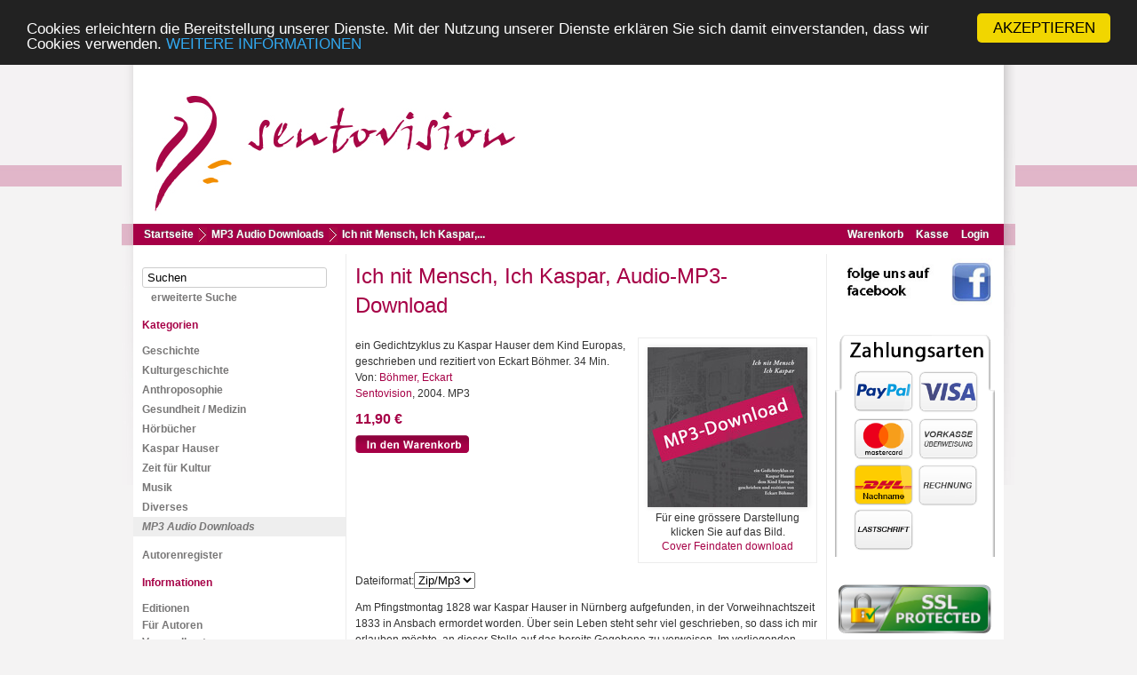

--- FILE ---
content_type: text/html; charset=UTF-8
request_url: https://sentovision.com/mensch-kaspar-audio-download-p-61125.html
body_size: 5865
content:
<!DOCTYPE html><html lang="de"><head><meta name="google-site-verification" content="82LFkD4jYq0M2gKZbg14BOqAAVeV-m3dDvHZ3hECci0" /><meta charset="UTF-8" /><meta name="viewport" content="width=device-width, initial-scale=1, user-scalable=no"><title>Ich nit Mensch, Ich Kaspar, Audio-MP3-Download von Böhmer, Eckart - Sentovision Hörbücher und Vorträge</title><meta name="description" content="B&ouml;hmer, Eckart: Ich nit Mensch, Ich Kaspar, Audio-MP3-Download"><link rel="stylesheet" href="https://maxcdn.bootstrapcdn.com/font-awesome/4.5.0/css/font-awesome.min.css"><meta property="og:image" content="http://www.sentovision.com/images/ich_nit_mensch_ich_kaspar_audio-mp3-download.jpg"/><link rel="stylesheet" type="text/css" href="templates/sentovision/stylesheet.css"><link rel="shortcut icon" href="/templates/sentovision/images/favicon.ico"> <style type="text/css">
body {
background-image:url(templates/sentovision/images/header_background.jpg);
}
#shadow_left {
background-image:url(templates/sentovision/images/shadow_left.jpg);
}
#shadow_right {
background-image:url(templates/sentovision/images/shadow_right.jpg);
background-repeat:no-repeat !important;}
#header {
background-image:url(templates/sentovision/images/header-neu2017.jpg);
}
#navi_top {
background-color:#a60046;
}

#footer {
background-color:#a60046;
background-image:url(templates/sentovision/images/footer_shadow.jpg);
}
#breadcrumb a.arrow {
background:url(templates/sentovision/images/breadcrumb_arrow.jpg) no-repeat right center;
}
#quicknav a:hover {
background-color:#83113b;
}
#footer a:hover li {
background-color:#83113b;
}
</style> <link rel="alternate" type="application/rss+xml" title="BOX_INFORMATION_RSS" href="http://www.syntropia.de/rss.php"><!-- Begin Cookie Consent plugin by Silktide – http://silktide.com/cookieconsent --> <script type="text/javascript">
        window.cookieconsent_options = {"message":"Cookies erleichtern die Bereitstellung unserer Dienste. Mit der Nutzung unserer Dienste erklären Sie sich damit einverstanden, dass wir Cookies verwenden.","dismiss":"AKZEPTIEREN","learnMore":"WEITERE INFORMATIONEN","link":"/privatsphre-datenschutz-pm-58.html","theme":"dark-top"};
    </script> <script type="text/javascript" src="//cdnjs.cloudflare.com/ajax/libs/cookieconsent2/1.0.9/cookieconsent.min.js"></script> <!-- End Cookie Consent plugin --></head><body><!-- mobile Navigation Anfang --><nav id="nav" role="navigation"><a class="bolder" href="#nav" title="Show navigation">&#9776;</a><a class="bolder" href="#" title="Hide navigation">X</a><ul><li><a href="/categories_top.php">Alle Kategorien</a></li><li><a href="/autoren.php">Autorenregister</a></li><li><a href="/versandkosten-pm-53.html">Versandkosten</a></li><li><a href="/unsere-agbs-pm-54.html">AGB</a></li><li><a href="/impressum-pm-55.html">Impressum</a></li><li><a href="/kontakt-pm-56.html">Kontakt</a></li><li><a href="/infos-fuer-buchhandlungen-pm-57.html">Infos für Buchhandlungen</a></li><li><a href="/privatsphaere-datenschutz-pm-58.html">Privatsphäre und Datenschutz</a></li><li><a href="/links-pm-59.html">Links</a></li><li><a href="/katalogbestellung-pm-105.html">Katalogbestellung</a></li></ul></nav><!-- mobile Navigation Ende --><div id="overDiv" style="position:absolute; visibility:hidden; z-index:1000;"></div><div id="fixcenter"><div id="shadow_left"></div><div id="inner_column"><div id="header"><!--
--></div><div id="navi_top"><div class="hide_desktop"><div class="home"><a href="/">Startseite</a></div></div><div id="breadcrumb"><a href="https://sentovision.com" class="arrow">Startseite</a><a href="https://sentovision.com/audio-downloads-c-1107.html" class="arrow">MP3 Audio Downloads</a><a href="https://sentovision.com/mensch-kaspar-audio-download-p-61125.html">Ich nit Mensch, Ich Kaspar,...</a></div><div id="quicknav"><a href="https://sentovision.com/account.php"><i class="fa fa-user fa-lg hide_desktop show_mobile"></i><span class="hide_mobile">Login</span></a><a href="https://sentovision.com/checkout_shipping.php"><span class="hide_mobile">Kasse</span></a><a href="https://sentovision.com/shopping_cart.php"><i class="fa fa-shopping-cart fa-lg hide_desktop show_mobile"></i><span class="hide_mobile">Warenkorb</span></a></div><div class="clear"></div></div><div class="hide_desktop"><div id="mobile_search"><div id="searchBox" class="sidebar_box"><form action = "https://sentovision.com/advanced_search_result.php"><input type="hidden" name="search_in_description" value="1"><input type="search" name="keywords" value="Suchen" placeholder="Suchen" maxlength="60" onfocus="if (this.value=='Suchen') this.value=''" onblur="if (this.value == '') {this.value = 'Suchen';}" ><br><a href="https://sentovision.com/advanced_search.php">erweiterte Suche</a></form></div></div></div><div id="content"><div id="sidebar_left"><div id="searchBox" class="sidebar_box"><form action = "https://sentovision.com/advanced_search_result.php"><input type="hidden" name="search_in_description" value="1"><input type="search" name="keywords" value="Suchen" placeholder="Suchen" maxlength="60" onfocus="if (this.value=='Suchen') this.value=''" onblur="if (this.value == '') {this.value = 'Suchen';}" ><br><a href="https://sentovision.com/advanced_search.php">erweiterte Suche</a></form></div><div id="categoriesBox" class="sidebarBox"><h3>Kategorien</h3><a href="https://sentovision.com/geschichte-c-1098.html" class="level0">Geschichte</a><a href="https://sentovision.com/kulturgeschichte-c-1099.html" class="level0">Kulturgeschichte</a><a href="https://sentovision.com/anthroposophie-c-1100.html" class="level0">Anthroposophie</a><a href="https://sentovision.com/gesundheit-medizin-c-1101.html" class="level0">Gesundheit / Medizin</a><a href="https://sentovision.com/hoerbuecher-c-1102.html" class="level0">Hörbücher</a><a href="https://sentovision.com/kaspar-hauser-c-1103.html" class="level0">Kaspar Hauser</a><a href="https://sentovision.com/zeit-fuer-kultur-c-1104.html" class="level0">Zeit für Kultur</a><a href="https://sentovision.com/musik-c-1106.html" class="level0">Musik</a><a href="https://sentovision.com/diverses-c-1105.html" class="level0">Diverses</a><a href="https://sentovision.com/audio-downloads-c-1107.html" class="selected level0">MP3 Audio Downloads</a></div><div id="registerBox" class="sidebar_box"><a href="http://sentovision.com/autoren.php">Autorenregister</a></div><div id="informationBox" class="sidebarBox"><h3>Informationen</h3><a target="" href="https://sentovision.com/editionen-pm-200.html">Editionen</a><a target="" href="https://sentovision.com/fuer-autoren-pm-199.html">Für Autoren</a><a target="" href="https://sentovision.com/versandkosten-pm-53.html">Versandkosten</a><a target="" href="https://sentovision.com/unsere-agbs-pm-54.html">Unsere AGBs</a><a target="" href="https://sentovision.com/impressum-pm-55.html">Impressum</a><a target="" href="https://sentovision.com/kontakt-pm-56.html">Kontakt</a><a target="" href="https://sentovision.com/infos-fuer-buchhandlungen-pm-57.html">Infos für Buchhandlungen</a><a target="" href="https://sentovision.com/privatsphaere-datenschutz-pm-58.html">Privatsphäre und Datenschutz</a><a target="" href="https://sentovision.com/links-pm-59.html">Links</a><a target="" href="https://sentovision.com/katalogbestellung-pm-105.html">Katalogbestellung</a></div></div><div id="main_content" class="three_columns" style="width:520px; border-right:1px solid #ececec; padding-right:10px;"><form name="cart_quantity" action="https://sentovision.com/mensch-kaspar-audio-download-p-61125.html?action=add_product" method="post"><div class="hproduct"><h1 class="fn">Ich nit Mensch, Ich Kaspar, Audio-MP3-Download</h1><a href="https://sentovision.com/mensch-kaspar-audio-download-pi-61125.html"><div id="products_image"><img src="images_cache/ich_nit_mensch_ich_kaspar_audio-mp3-download_180_180.jpg" border="0" alt="Ich nit Mensch, Ich Kaspar, Audio-MP3-Download" title=" Ich nit Mensch, Ich Kaspar, Audio-MP3-Download " width="180" height="180"></a><div class="text_enlarge">F&uuml;r eine gr&ouml;ssere Darstellung<br>klicken Sie auf das Bild.</div><a class="feindaten_download" href="images/ich_nit_mensch_ich_kaspar_audio-mp3-download.jpg">Cover Feindaten download</a></div><p>ein Gedichtzyklus zu Kaspar Hauser dem Kind Europas, geschrieben und rezitiert von Eckart Böhmer. 34 Min.<br>
Von: <a class="brand" href="https://sentovision.com/boehmer-eckart-m-6296.html">Böhmer, Eckart</a><br><a href="https://sentovision.com/index.php?verlags_id=1243">Sentovision</a>, 2004. MP3<br/></p><div class="price">
11,90 €	</div><input type="hidden" name="products_id" value="61125"><input type="image" src="templates/sentovision/images/buttons/button_in_den_korb.gif" alt="In den Warenkorb" style="border: 0;" title=" In den Warenkorb "><div class="clear"></div><div class="options">
Dateiformat:<select name="id[1]"><option value="3">Zip/Mp3</option></select></div><!-- .options --><p><span class="description detail_description"><p>
Am Pfingstmontag 1828 war Kaspar Hauser in N&uuml;rnberg aufgefunden, in der Vorweihnachtszeit 1833 in Ansbach ermordet worden. &Uuml;ber sein Leben steht sehr viel geschrieben, so dass ich mir erlauben m&ouml;chte, an dieser Stelle auf das bereits Gegebene zu verweisen. Im vorliegenden Band soll die Lyrik allein zu Wort kommen. Sie war von Beginn an ein Weg, der das Unaussprechliche bez&uuml;glich des Kindes von Europa auszudr&uuml;cken versuchte.<br />
Der Titel ist ein Zitat Kaspar Hausers aus seiner ersten N&uuml;rnberger Zeit, als er Gattungsbegriffe noch nicht ermessen konnte. Als man ihn verstehen machen wollte, dass er ein Mensch sei, antwortete er auf diese f&uuml;r ihn typische, markante Weise. Die Worte &raquo;Ich nit Mensch, Ich Kaspar&laquo; erinnern aber auch an die Aussage des Juristen und Zeugen Anselm Ritter von Feuerbach, der meinte, Hauser sei gleichsam das einzige Gesch&ouml;pf seiner Gattung.</p><p>
Der Gedichtzyklus umfasst zu Beginn die anf&auml;ngliche Zeit des Findlings in N&uuml;rnberg, geht im zweiten Drittel &uuml;ber in seine sp&auml;te Zeit und spricht im dritten Abschnitt gewisserma&szlig;en aus dem Nachtodlichen.<br />
Da ich Kaspar Hauser als ein Urbild verstehe, das dem heutigen Menschen innewohnt, habe ich mir erlaubt, bei vielen der Gedichte das ICH zu w&auml;hlen. Dar&uuml;ber hinaus ist die gef&uuml;hlte N&auml;he H&ouml;lderlins zu Hauser Quell dieser Arbeit. Ansbach, den 29. September 2004, Eckart B&ouml;hmer</p><p>
Gedichte geschrieben auf St. Miguel de la Palma August / September 2004<br />
Fotos: Tafel am Kaspar-Hauser-Denkmal, Hofgarten, Ansbach</p><p><strong> Bezahlt werden kann mit Paypal und per Vorkasse.<br/>
Nach dem Bezahlen mit Paypal steht Ihnen der Download sofort in Ihrem Kundenkonto zur Verfügung.<br/>
Nach dem Bezahlen per Vorkasse steht Ihnen der Download nach Zahlungseingang zur Verfügung, Sie werden dann per Mail informiert.</strong></span></p></div><!-- #hproduct --><div class="clear"></div><div id="infobox_autor"><h3>Autor/in</h3><img src="images_cache/E_Boehmer_158_220.jpg" border="0" alt="Böhmer, Eckart" title=" Böhmer, Eckart " width="158" height="220" hspace="5" vspace="5" style="float:right;"><div>
Intendant der Kaspar-Hauser-Festspiele-Ansbach, Theaterregisseur, Referent und Autor, wurde 1966 in Santiago de Chile geboren. &Uuml;ber den Beruf des Vaters (Dozent am Goethe-Institut) waren die Eltern nach S&uuml;damerika gekommen. Es folgten Frankreich, Marokko, Deutschland und Brasilien. Nach dem Studium der Theaterregie, Gr&uuml;ndung eines eigenen Theaters bei Ansbach. 1998 ruft er die Kaspar-Hauser-Festspiele in Ansbach ins Leben, deren Intendant er ist. Die Kulturveranstaltung hat zum Ziel, das umfassende Ereignis in und um Kaspar Hauser zu erkennen und anzuerkennen, um ihn somit in die ihm geb&uuml;hrende Weite zu stellen. Alle K&uuml;nste und Wissenschaften, die sich dem &bdquo;Kind Europas&ldquo; annehmen, gehen in dieser einzigartigen Kulturveranstaltung Hand in Hand. Er selbst brachte bisher zehn eigene Kaspar-Hauser-Inszenierungen auf die B&uuml;hne. Heute ist er neben seiner Intendanz gefragter Vortragsreisender bis weit &uuml;ber den deutschen Sprachraum hinaus. In neun aufeinander aufbauenden Vortr&auml;gen zeigt er das Ph&auml;nomen Kaspar Hauser in seiner Weite auf.</div><div>
www.kaspar-hauser.info</div><div>
&nbsp;</div></p><div class="clear"></div></div><br><br>Es liegen noch keine Bewertungen vor.<br><a href="https://sentovision.com/product_reviews_write.php?products_id=61125">Schreiben Sie die erste!</a><br><br><h4>Kunden, die dieses Produkt gekauft haben, haben auch folgende Produkte gekauft:</h4><div class="product_listing_small_three_columns"><div class="product_listing_small_cover"><a href="https://sentovision.com/kaspar-hauser-symbol-wird-gestalt-audio-download-p-61147.html"><img src="images_cache/kaspar_hauser_-_zum_symbol_wird_die_gestalt_a_140_141.jpg" border="0" alt="Kaspar Hauser - zum Symbol wird die Gestalt, Audio-MP3-Download" title=" Kaspar Hauser - zum Symbol wird die Gestalt, Audio-MP3-Download " width="140" height="141"></a></div><div class="product_listing_small_title"><a href="https://sentovision.com/kaspar-hauser-symbol-wird-gestalt-audio-download-p-61147.html">Kaspar Hauser - zum Symbol wird die Gestalt,...</a></div></div><div class="product_listing_small_three_columns"><div class="product_listing_small_cover"><a href="https://sentovision.com/kaspar-hauser-parzival-audio-p-10776.html"><img src="images_cache/kaspar_hauser_und_parzival_2_audio-cds_9783037520000_140_140.jpg" border="0" alt="Kaspar Hauser und Parzival, 2 Audio-CDs" title=" Kaspar Hauser und Parzival, 2 Audio-CDs " width="140" height="140"></a></div><div class="product_listing_small_title"><a href="https://sentovision.com/kaspar-hauser-parzival-audio-p-10776.html">Kaspar Hauser und Parzival, 2 Audio-CDs</a></div></div><div class="product_listing_small_three_columns last_column"><div class="product_listing_small_cover"><a href="https://sentovision.com/kaspar-hauser-frage-nach-identitaet-menschen-audio-p-45359.html"><img src="images_cache/kaspar_hauser_und_die_frage_nach_der_identita_9783037520598_140_141.jpg" border="0" alt="Kaspar Hauser und die Frage nach der Identität des Menschen, 2 Audio-CDs" title=" Kaspar Hauser und die Frage nach der Identität des Menschen, 2 Audio-CDs " width="140" height="141"></a></div><div class="product_listing_small_title"><a href="https://sentovision.com/kaspar-hauser-frage-nach-identitaet-menschen-audio-p-45359.html">Kaspar Hauser und die Frage nach der Identität des...</a></div></div><div class="product_listing_small_three_columns"><div class="product_listing_small_cover"><a href="https://sentovision.com/mensch-kuenstler-botschaft-hellas-audio-p-25249.html"><img src="images_cache/der_mensch_als_kuenstler_-_die_botschaft_von__9783037520413_140_121.jpg" border="0" alt="Der Mensch als Künstler - Die Botschaft von Hellas, 4 Audio-CDs" title=" Der Mensch als Künstler - Die Botschaft von Hellas, 4 Audio-CDs " width="140" height="121"></a></div><div class="product_listing_small_title"><a href="https://sentovision.com/mensch-kuenstler-botschaft-hellas-audio-p-25249.html">Der Mensch als Künstler - Die Botschaft von Hellas, 4...</a></div></div><div class="product_listing_small_three_columns"><div class="product_listing_small_cover"><a href="https://sentovision.com/kaspar-hauser-wahrung-kuenftigen-menschen-audio-p-90778.html"><img src="images_cache/kaspar_hauser_und_die_wahrung_des_kuenftigen__9783037520994_140_136.jpg" border="0" alt="Kaspar Hauser und die Wahrung des künftigen Menschen, 2 Audio-CDs" title=" Kaspar Hauser und die Wahrung des künftigen Menschen, 2 Audio-CDs " width="140" height="136"></a></div><div class="product_listing_small_title"><a href="https://sentovision.com/kaspar-hauser-wahrung-kuenftigen-menschen-audio-p-90778.html">Kaspar Hauser und die Wahrung des künftigen Menschen, 2...</a></div></div><div class="product_listing_small_three_columns last_column"><div class="product_listing_small_cover"><a href="https://sentovision.com/kaspar-hauser-hoehlengleichnis-platons-audio-p-10775.html"><img src="images_cache/kaspar_hauser_und_das_hoehlengleichnis_platon_9783037520024_140_140.jpg" border="0" alt="Kaspar Hauser und das Höhlengleichnis Platons, 1 Audio-CD" title=" Kaspar Hauser und das Höhlengleichnis Platons, 1 Audio-CD " width="140" height="140"></a></div><div class="product_listing_small_title"><a href="https://sentovision.com/kaspar-hauser-hoehlengleichnis-platons-audio-p-10775.html">Kaspar Hauser und das Höhlengleichnis Platons, 1 Audio-CD</a></div></div><div class="product_listing_small_three_columns"><div class="product_listing_small_cover"><a href="https://sentovision.com/kaspar-hauser-kind-europas-audio-download-p-61118.html"><img src="images_cache/kaspar_hauser_-_das_kind_europas_audio-mp3-do_140_141.jpg" border="0" alt="Kaspar Hauser - das Kind Europas, Audio-MP3-Download" title=" Kaspar Hauser - das Kind Europas, Audio-MP3-Download " width="140" height="141"></a></div><div class="product_listing_small_title"><a href="https://sentovision.com/kaspar-hauser-kind-europas-audio-download-p-61118.html">Kaspar Hauser - das Kind Europas, Audio-MP3-Download</a></div></div></form><div class="clear"></div></div><div id="sidebar_right"><div id="linksBox"><!--<h4>Katalog downloaden</h4><a target="_blank" href="https://sentovision.com/images/Sentovision_Katalog2015.pdf"><img src="images_cache/sentovision_verlagsverzeichnis_2015_160_226.jpg" border="0" alt="Sentovision Verlagsverzeichnis 2015" title=" Sentovision Verlagsverzeichnis 2015 " width="160" height="226"></a><p><a target="_blank" href="https://sentovision.com/images/Sentovision_Katalog2015.pdf"><strong>Verlagsprogramm als PDF</strong></a><br>        mit den Neuerscheinungen und z.T. genaueren Inhaltsangaben zu den einzelnen CDs</p>--><a href="https://www.facebook.com/Sentovision" target="_blank" rel="noopener"><img src="/templates/syntropia/images/facebook_box_syntropia.jpg" width="180"></a><br><br><img src="/templates/sentovision/images/zahlungsarten_sentovi.png" alt="Zahlungsarten" width="180"><br><br><img src="/templates/syntropia/images/ssl-icon.png" alt="SSL protected" width="180"><br><br><a href="http://www.landbell.de/" target="_blank" rel="noopener"><img src="/templates/syntropia/images/landbell-seidebar.jpg" width="180" /></a></div><!--<div id="tell_a_friend"><div id="tell_a_friendBox" class="sidebarBox"><h3>Weiterempfehlen</h3><form name="tell_a_friend" action="https://sentovision.com/tell_a_friend.php" method="get"><input type="text" name="to_email_address" value="name@host.de" class="email" onfocus="if (this.value=='name@host.de') this.value=''" onblur="if (this.value == '') {this.value = 'name@host.de';}">&nbsp;<input type="image" src="templates/sentovision/images/buttons/button_tell_a_friend.gif" alt="Weiterempfehlen" style="border: 0;" title=" Weiterempfehlen "><input type="hidden" name="products_id" value="61125"><p>Empfehlen Sie diesen Artikel per E-Mail weiter.</p></form></div></div>--></div></div><!--content--><div id="footer"><div id="footer_navi">
Sentovision GmbH /S.A.R.L.<br><br>
Chemin des cras 5<br>
CH-2942 Alle<br>
Schweiz<br><br>
Telefon: +41 61 5112191<br>
E-mail: <a href="mailto:info@sentovision.com">info@sentovision.com</a><br><br></div><div id="footer_float">
Versand und Auslieferung:<br>
Synergia Auslieferung GmbH<br />
HRB: 94994<br />
Industriestraße 20<br/>
64380 Roßdorf<br/>
Fon: +49 6154 603950<br/>
Fax: +49 6154 60 39 510<br/>
mail: <a href="mailto:info@synergia-auslieferung.de">info@synergia-auslieferung.de</a><br>
Telefonzeiten: werktags 9:00 -17:00 Uhr<br><br>
Verkehrsnummer: 12112
</div><div id="footer_float_right">
Die genannten Preise verstehen sich inkl. MwSt. und zzgl. <a href="versandkosten-ip-5.html">Versandkosten</a>. Innerhalb Deutschlands liefern wir versandkostenfrei!
</div><div class="clear"></div></div><!--footer--></div><!--inner_column--><div id="shadow_right">&nbsp;</div></div><!--fixcenter--></body></html>

--- FILE ---
content_type: text/css
request_url: https://sentovision.com/templates/sentovision/stylesheet.css
body_size: 5477
content:
body {
background-color:#f4f3f3;
background-repeat:repeat-x;
font-family:arial,sans serif;
font-size:12px;
line-height:1.4em;
color:#323232;
margin-bottom:0;
margin-top:0;
}

#fixcenter {
margin:auto;
width:1006px;
}

#shadow_left {
float:left;
height:581px;
width:13px;
background-repeat:no-repeat;
}

#shadow_right {
float:right;
height:581px;
width:13px;
}

#sidebar_left {
float:left;
margin:25px 0 30px;
padding:0;
width:239px;
}

#inner_column {
background-color:#FFF;
float:left;
width:980px;
}

#sidebar_right {
color:#555;
float:left;
margin:15px 0 30px;
padding-left:9px;
padding-right:10px;
width:180px;
}

#sidebar_right .pam {
padding: 5px !important;
}

#searchBox {
padding:0 9px 0 10px;
}

#header {
height:186px;
}

#navi_top {
color:#FFF;
height:24px;
}

#breadcrumb {
float:left;
overflow:visible;
padding-left:7px;
width:640px;
}

#quicknav {
float:right;
width:280px;
padding-right:10px;
}

#breadcrumb a,
#quicknav a {
color:#FFF;
font-size:12px;
font-weight:700;
text-decoration:none;
text-shadow:#666 0 -1px 1px;
}

#breadcrumb a {
float:left;
height:20px;
padding:4px 15px 0 5px;
}

#quicknav a {
float:right;
height:20px;
padding:4px 7px 0 7px;
}

#breadcrumb a:hover,
#quicknav a:hover {
color:#FFF;
text-decoration:none;
text-shadow:#333 0 -1px 1px;
}

#main_content {
border-left:1px solid #ececec;
float:left;
margin:10px 0 25px;
padding-left:10px;
}

#cart {
float:right;
margin:0;
width:160px;
}

#cart h3 {
background-color:#a60046;
}

#cart_contents {
-moz-opacity:.80;
background-color:#FFF;
filter:alpha(opacity=80);
font-size:11px;
opacity:.80;
padding:10px;
}

#cart h3 {
color:#FFF;
font-size:14px;
margin:0;
padding:5px 0 5px 10px;
}

#cart div.checkout {
display:none;
}

.product_listing_small,
.product_listing_small_three_columns {
-moz-border-radius:5px;
-webkit-border-radius:5px;
-moz-box-shadow: 1px 0 4px #eee;
-webkit-box-shadow: 1px 0 4px #eee;
box-shadow: 1px 0 4px #eee;
float:left;
height:260px;
margin:5px 11px 5px 0;
overflow:hidden;
}

.product_listing_small {
margin:5px 10px 5px 0;
width:167px;
}

.product_listing_small_three_columns {
width:166px;
}

.last_column {
margin:5px 0;
}

.product_listing_small_cover {
-moz-border-radius:5px;
-webkit-border-radius:5px;
border-bottom:1px solid #FFF;
height:170px;
padding:10px 0 0;
text-align:center;
}

.product_listing_small_title {
margin:10px 7px 4px;
}

.product_listing_small_price {
color:#323232;
font-weight:700;
margin:0 0 0 10px;
}

.product_listing_small_cover img,
.image_listing img,
#products_image img {
-moz-box-shadow: 1px 0 6px #ddd;
-webkit-box-shadow: 1px 0 6px #ddd;
box-shadow: 1px 0 6px #ddd;
}

.product_listing,
.product_listing_last_column {
-moz-border-radius:5px;
-webkit-border-radius:5px;
-moz-box-shadow: 1px 0 4px #eee;
-webkit-box-shadow: 1px 0 4px #eee;
box-shadow: 1px 0 4px #eee;
float:left;
height:175px;
overflow:hidden;
padding:10px;
width:228px;
}

.product_listing {
margin:0 20px 20px 0;
}

.product_listing_last_column {
margin:0 0 20px 0;
}

.product_listing .image_listing,
.product_listing_last_column .image_listing {
float:left;
margin:0 10px 10px 0;
text-align:center;

}

.product_listing .autor,
.product_listing .title,
.product_listing .description,
.product_listing_last_column .autor,
.product_listing_last_column .title,
.product_listing_last_column .description,
.two_columns #recent_history {
margin-right:10px;
}

.product_listing .title,
.product_listing_last_column .title {
display:block;
font-size:13px;
font-weight:700;
margin-bottom:6px;
}

.product_listing .autor,
.product_listing_last_column .autor {
font-style:italic;
margin-bottom:5px;
}

.product_listing .autor a,
.product_listing_last_column .autor a {
color:#444;
}

.product_listing .price,
.product_listing_last_column .price{
float:right;
font-weight:700;
margin-left:10px;
}

.product_listing .price a,
.product_listing_last_column .price a {
color:#444;
}

.product_listing .description a,
.product_listing_last_column .description a {
color:#444;
}

.product_listing .autor a:hover,
.product_listing .description a:hover,
.product_listing .price a:hover,
.product_listing_last_column .autor a:hover,
.product_listing_last_column .description a:hover,
.product_listing_last_column .price a:hover {
text-decoration:none;
}

#recent_history {
-moz-border-radius:5px;
-webkit-border-radius:5px;
-moz-box-shadow: 1px 0 4px #eee;
-webkit-box-shadow: 1px 0 4px #eee;
box-shadow: 1px 0 4px #eee;
margin-top:5px;
padding:10px 0;
}

#recent_history h3 {
margin:0 0 10px 10px;
}

#recent_products,
#recent_categories,
#recent_searches {
float:left;
margin:0 0 0 10px;
}

.three_columns #recent_products,
.three_columns #recent_categories,
.three_columns #recent_searches {
width:160px;
}

.two_columns #recent_products,
.two_columns #recent_categories,
.two_columns #recent_searches {
width:220px;
}

#number_of_rows,
#split_page_links {
color:#555;
font-size:12px;
width:340px;
margin-bottom:20px;
}

#number_of_rows {
float:left;
margin-top:20px;
}

#split_page_links {
float:right;
margin-right:10px;
text-align:right;
}

#linksBox img {
margin-bottom:7px;
}

a {
color:#A60046;
text-decoration:none;
}

a:hover {
color:#A60046;
text-decoration:underline;
}

p {
font-size:12px;
line-height:18px;
margin:0 0 12px 0;
}

p.small {
font-size:10px;
color:#555;
}

img {
border:none;
}

img.heading {
float:right;
margin-top:15px;
}

.clear {
clear:both;
}

.clearleft {
clear:left;
}

.text_images {
float:left;
margin:0 15px 0 0;
}

.date {
color:#70706f;
font-size:12px;
font-style:italic;
margin:0 0 20px;
}

.hr {
border-top:1px solid #DDD;
height:2px;
clear:both;
margin:10px 0;
}

a.nested_category,
a.nested_category_last_column,
a.manufacturers_listing,
a.tag {
color:#555;
display:block;
float:left;
}

a.nested_category:hover,
a.manufacturers_listing:hover,
a.tag:hover,
a.nested_category_last_column:hover {
background-color:#F5F4F4;
text-decoration:none;
}

a.nested_category,
a.nested_category_last_column {
font-size:18px;
padding:10px 0 10px 10px;
width:335px;
}
a.nested_category {
margin-right:10px;
}

a.manufacturers_listing {
font-size:13px;
margin-right:10px;
padding:5px 0 5px 5px;
width:240px;
}

a.nested_category_last_column {
margin-right:0px;
}

/*--- footer ---*/

#footer {
background-repeat:repeat-x;
clear:both;
color:#FFF;
font-size:11px;
line-height:19px;
min-height:150px;
padding-bottom:30px;
font-weight:900;
}

#footer h3 {
color:#FFF;
margin:0 0 10px;
}

#footer_navi {
float:left;
padding:25px 0 0 20px;
width:215px;
}

#footer_float {
float:left;
padding:25px 0 0 20px;
width:215px;
}

#footer_float_right {
float:right;
padding:25px 20px 0 0;
width:323px;
}

#footer a {
color:#FFF;
line-height:20px;
text-decoration:none;
}

#footer ol {
list-style-position:inside;
padding:0;
}

#footer li {
padding-left:10px;
}

/*--- headings ---*/

h1,h2,h4 {
font-family:arial, helvetica, sans-serif;
font-weight:lighter;
line-height:1.4em;
}

h1 {
color:#a60046;
font-size:24px;
margin:8px 0 20px;
}

h2 {
color:#a60046;
font-size:18px;
margin:30px 0 2px;
}

h3 {
color:#a60046;
font-size:12px;
margin:30px 0 20px;
font-weight:600;
font-family:arial, sans-serif;
}

h4 {
color:#777;
font-size:15px;
margin:10px 0;
}

h5 {
color:#555;
font-family:arial,sans serif;
font-size:12px;
font-weight:700;
margin:0 0 10px;
}

/*--- sidebars ---*/

#sidebar_right .sidebarBox {
padding-bottom:10px;
border-bottom:1px solid #ececec;
}

#sidebar_left h3 {
margin:15px 0 10px 10px;
}

#sidebar_right h3 {
margin:10px 0 10px;
}

#sidebar_left a {
color:#787777;
display:block;
font-size:12px;
font-weight:600;
}

#sidebar_left a:hover {
text-decoration:underline;
}

/*--- categories box ---*/

#categoriesBox a {
padding:3px 0 3px 10px;
}

#categoriesBox a:hover,
#categoriesBox a.selected:hover {
background-color:#999;
color:#FFF;
text-decoration:none;
}

#categoriesBox a.selected {
background-color:#EEE;
font-style:italic;
}

#categoriesBox a.selected:hover {
color:#FFF;
font-style:italic;
}

#categoriesBox a.alternate {
color:#777;
}

#categoriesBox .space {
height:.8em;
}

#categoriesBox a.arrow_down,#categoriesBox a.arrow_right {
background-repeat:no-repeat;
}

#categoriesBox a.arrow_down {
background:url(images/pfeil_nach_unten.gif) no-repeat 5px center;
}

#categoriesBox a.arrow_right {
background:url(images/pfeil_nach_rechts.gif) no-repeat 5px center;
}

#categoriesBox a.arrow_down:hover {
background:url(images/pfeil_nach_unten_weiss.gif) no-repeat 5px center #999;
}

#categoriesBox a.arrow_right:hover {
background:url(images/pfeil_nach_rechts_weiss.gif) no-repeat 5px center #999;
}

#categoriesBox a.level1,
#categoriesBox a.level1:hover {
background-position:19px center;
padding-left:31px;
}

#categoriesBox a.level2,
#categoriesBox a.level2:hover {
background-position:29px center;
padding-left:46px;
}

/*--- div sidebar boxes ---*/

#registerBox {
margin-top:10px;
}

#searchBox a,
#informationBox a,
#registerBox a,
#affiliateBox a {
padding:3px 0 0 10px;
}

#tagsBox {
overflow:hidden;
}

#searchBox input,
#tell_a_friendBox .email {
-moz-border-radius:3px;
-webkit-border-radius:3px;
border:1px solid #CCC;
padding:3px 5px;
}

#searchBox input {
width:208px;
}

#tell_a_friendBox .email {
margin-bottom:10px;
width:110px;
}

#previous_image,
#next_image {
margin-bottom:10px;
}

#previous_image {
float:left;
}

#next_image {
float:right;
}

#wishlistBox ul {
padding:0;
list-style-type:none;
}

#linksBox {
text-align:center;
}

#linksBox h4 {
color:#a60046;
font-size:15px;
text-align:left;
}

#linksBox p {
text-align:left;
font-size:11px;
}

/*--- tags ---*/

a.tag {
margin-right:5px;
padding:0;
}

a.tag_size_0 {
font-size:10px;
padding:1px 5px;
}

a.tag_size_1 {
font-size:11px;
}

a.tag_size_2 {
font-size:12px;
}

a.tag_size_3 {
font-size:13px;
}

a.tag_size_4 {
font-size:14px;
}

/*--- forms ---*/

label {
float:left;
width:500px;
margin:10px 0 2px 0;
}

.inputRequirement {
color:red;
}

input.create_account {
border:1px solid #AAA;
padding:3px 5px;
margin-bottom:5px;
}

form.contact_form input,
form.contact_form input {
padding: 3px 5px;
border-radius: 3px 3px 3px 3px;
margin-bottom:5px;
border:1px solid #CCCCCC;
width:305px;
}

form.contact_form textarea {
width:305px;
height:100px;
color:#323232;
font-family: Arial, sans-serif;
font-size:12px;
line-height:1.4em;
border:1px solid #CCCCCC;
border-radius: 3px 3px 3px 3px;
padding: 3px 5px;
}

form.contact_form input.button_absenden {
float:left;
margin-top:10px;
margin-bottom:20px;
height:20px;
width:63px;
padding:0;
border:0;
}


/*--- login form ---*/

#new_customer,
#returning_customer {
float:left;
margin:10px 0 30px 0;
}

#new_customer {
width:240px;
height:210px;
border-right:1px solid #555;
padding:10px 10px 0 0;
}

#returning_customer {
width:255px;
margin-left:10px;
padding:10px 0 0 0;
}

#new_customer h3,
#returning_customer h3 {
margin-top:0px;
}

#returning_customer label {
float:left;
width:120px;
}

#returning_customer #email,
#returning_customer #password {
border:1px solid #AAA;
padding:3px 5px;
margin-bottom:5px;
width:210px;
}

/*--- checkout ---*/

#account_history {
}

.checkoutBarNumber,
.checkoutBarNumberCurrent {
font-size:48px;
margin:10px 0 10px 0;
color:#ccc;
}

.checkoutBarCurrent,
.checkoutBarTo {
margin-top:5px;
}

.checkoutBarCurrent,
.checkoutBarNumberCurrent {
color:#9d0d15;
}

#checkout_comments {
width:520px;
}

p.address {
width:370px;
font-family:courier, monospaced;
-moz-border-radius:5px;
-webkit-border-radius:5px;
background-color:#f5f4f4;
padding:10px;
}

p.address img {
float:right;
}

#checkout {
width:550px;
}

#checkout_arrow {
margin-right:10px;
}

.error {
color:red;
}

.errorbox {
border:1px dotted red;
padding:10px;
}

.errorbox h3 {
margin-top:0;
}

.errorbox p {
margin-bottom:0;
}

.moduleRow {
background-color:#eee;
}

.moduleRowOver {
background-color:#ccc;
}

#defaultSelected {
background-color:#FFFF66;
}

h3.confirmation {
margin:0 0 10px 0;
}

#delivery_address,
#billing_address {
float:left;
height:290px;
padding-right:10px;
border-right:1px solid #DDD;
margin-right:10px;
}

#delivery_address {
width:180px;
}

#billing_address {
width:180px;
}

.confirmation_products {
width:300px;
}


button#continueButton {
    background-color: #a60046;
    color: #fff;
    font-size: 13px;
    padding: 4px 11px;
    -webkit-border-radius: 5px;
    -moz-border-radius: 5px;
    border-radius: 5px;
}

button#continueButton:hover {
    cursor: pointer;
}


/*--- product info ---*/

#products_image {
float:right;
/*height:240px;*/
text-align:center;
width:180px;
padding:10px;
border:1px solid #ececec;
margin:0 0 10px 10px;
}

#products_image a {
text-decoration:none;
}

.additional_image {
float:left;
margin: 10px 10px 0 0;
}

#price {
color:#9d0d15;
float:left;
font-size:20px;
margin:8px 0;
}

#add_to_cart {
margin:18px 0 0 85px;
}

#add_to_cart_options {
margin:5px 0 0 85px;
}

#magnifier {
width:110px;
margin:5px auto 0 auto;
}

#magnifier img {
float:left;
margin:0 5px 0 0;
}

#magnifier p {
float:left;
color:#333;
font-size:11px;
line-height:1.3em;
}

#mp3s {
width:520px;
}

/*--- div ---*/

.messageStackError,
.messageStackSuccess{
color:#e61048;
font-size:1.1em;
}

#info_page,
.body {
margin-right:10px;
}

.productListing-heading {
text-align:center;
}

/* add display:inline to floated elements */
#shadow_left,
#shadow_right,
#sidebar_left,
#inner_column,
#sidebar_right,
#breadcrumb,
#quicknav,
#breadcrumb a,
#quicknav a,
#main_content,
#cart,
.product_listing_small,.product_listing_small_three_columns,
.product_listing,.product_listing_last_column,
.product_listing .image_listing,.product_listing_last_column .image_listing,
.product_listing .price,.product_listing_last_column .price,
#recent_products,#recent_categories,#recent_searches,
#split_page_links,
.text_images,
a.nested_category,a.nested_category_last_column,a.manufacturers_listing,a.tag,
#footer_navi,
#footer_float,
#footer_float_right,
label,
#new_customer,#returning_customer,
#returning_customer label,
#products_image,
#price,
#magnifier img,
#magnifier p,
#number_of_rows,#previous_image,#delivery_address,#billing_address,
#next_image,p.address img {display:inline;}

/* convert min height values */
#footer {height:220px;}

/* add zoom:1 to overflow:hidden */
.product_listing_small,.product_listing_small_three_columns,
.product_listing,.product_listing_last_column,
#tagsBox {zoom:1;}



.editionen_liste .edition {
    text-align: center;
    margin-bottom: 100px;
}

.editionen_liste .edition img {
    max-height: 56px;
    max-width: 220px;
    margin-bottom: 10px;
}

.editionen_liste .edition.right {
    width: 49%;
    float: right;
}

.editionen_liste .edition.left {
    width: 49%;
    float: left;
}




/*--- Account history ---*/

.order_summary {
width:680px;
margin-bottom:20px;
}

.order_history_left {
width:500px;
float:left;
}

.order_history_right {
max-width:185px;
float:left;
text-align:right;
}

.order_date,
.order_type {
float:left;
width:60%
}

.order_products,
.order_cost {
float:right;
width:40%;
}

.number_of_orders {
margin-bottom:20px;
}

.left {
float:left;
}

.right {
float:right;
}

.schluckauf {
color: #808080;
margin: 20px 0 0 0;
font-style: italic;
}

.float_left {
float: left;
}

.float_right {
float: right;
}

/* SEPA Form */

.row-inp {
	margin: 0 0 5px 0;
}

.row-inp:after {
	content: '';
	display: table; 
	clear: both;
}

form[name="account_edit"] input {
	padding: 4px 10px 5px;
}

form[name="account_edit"] label {
	width: 100px;
	padding: 4px 10px 5px 0;
}

.sepa-buttons button {
	padding: 5px 10px 7px;
	font-weight: bold;
	background-color: gray;
	border: none;
	color: #fff;
}

.ae-bankverbindung {
	margin-top: 20px;
}

.float-left {
	float: left;
}

.float-right {
	float: right;
}

span.info {
	display: block;
}

/*#products_image img {
	width: 100%;
	height: auto;
}*/

.price {
	font-weight: bold;
	font-size: 16px;
	color: #a60046;
	margin: 0 0 10px 0;
}



/* Div
----------------------------------------------- */

.hinweis-box {
    border: 2px solid #b72762;
    -webkit-border-radius: 4px;
    -moz-border-radius: 4px;
    border-radius: 4px;
    padding: 0 20px 10px 20px;
    margin-bottom: 40px;
}

.hinweis-box h2 {
    color: #b72762;
}




/* Responsive Anpassungen
------------------------------------------------ */

.hide_desktop {
    display: none !important;
}


@media screen and (max-width: 960px) /* Tablet Landscape */ {
    #shadow_left, #shadow_right {
        display: none;
    }
    
    #fixcenter {
        margin: 0;
    }
    
    img {
        max-width: 100% !important;
        height: auto;
    }     
}


@media screen and (max-width: 768px) /* Tablet Portrait */ {
    
    /* Allgemein */
    
    .show_mobile {
        display: block !important;
    }
    
    .hide_mobile {
        display: none;
    }
    
    body {
        background-image: none;
        background-repeat: no-repeat;
        margin: 0;
    }
    
    #inner_column {
        max-width: 768px;
    }
    
    
    .clearfix_responsive {
        clear: both;
    }
    
    .hide_desktop {
        display: block !important;
    }
    
    
    /* Content Elemente */
    
    #sidebar_left, #sidebar_right {
        display: none;
    }
    
    #content {
        width: 100%;
    }
    
    #main_content {
        display: block;
        width: 100% !important;
        float: none;
        border-right: none !important;
        border-left: none !important;
        padding-right: 0 !important;
        padding: 0 20px !important;
        margin: 0;
        margin-top: 15px;
        margin-bottom: 15px;
        box-sizing: border-box;
    }
    
    
    /* mobile Suche */
    
    #mobile_search {
        text-align: center;
        padding: 14px 0 8px 0;
        margin-top: 4px;
    }
    
    #mobile_search #searchBox input {
        width: 60%;
        padding: 8px 8px;
        font-size: 1.2em;
        color: #808080;
    }
    
    #mobile_search #searchBox a {
        color: #E0E0E0;
        padding-top: 4px;
        display: block;
    }
    
    
    /* Navi_top */

    #navi_top {
        height: 35px;
        box-sizing: border-box;
    }
    
    #breadcrumb {
        display: none;
    }
    
    #navi_top .home {
        float: left;
        width: 25%;
        padding: 9px 0 5px 15px;
    }
    
    #navi_top .home a {
        color: #FFF;
        font-weight: 700;
        text-decoration: none;
        text-shadow: #666 0 -1px 1px;
    }
    
    #navi_top a,
    #navi_top .home a {
        font-size: 1.3em!important;
    }
    
    #quicknav {
        width: 70%;
        padding: 5px 15px 5px 0;
        box-sizing: border-box;
    }
    
    
    /* Footer */
    
    #footer {
        height: auto;
    }
    
    #footer #footer_navi {
        width: 50%;
        box-sizing: border-box;
    }
    
    #footer #footer_float {
        float: right;
        width: 50%;
        box-sizing: border-box;
    }
    
    #footer #footer_float_right {
        float: none;
        display: block;
        width: 100%;
        padding: 25px;
        box-sizing: border-box;
    }
    
    /* Startseite */
    
    .product_listing_small_three_columns, .product_listing_small_three_columns.last_column {
        width: 23%;
        float: left;
        margin: 5px 11px 5px 0;
        box-sizing: border-box;
    }
    
    .product_listing_small_three_columns:nth-child(4) {
        margin: 5px 0 5px 0; 
    }
    
    
    /* categories_top */
    
    .shop_cat {
        margin-bottom: 12px;
        font-size: 1.5em;
    }
    
    
    
    /* Login */
    
    #new_customer {
        width: 100%;
        box-sizing: border-box;
        border-right: none;
        padding: 0;
    }
    
    #returning_customer {
        width: 100%;
        box-sizing: border-box;
        padding: 0;
        margin-left: 0;
    }
    
    #account_history {
        width: 100%;
    }
    
    table#account_history tr td {
    display: block;
    text-align: left;
    padding: 3px;
    width: 100%;
    }
    
    
    /* Produktdetails */
    
    #infobox_autor img {
        float: none !important;
        display: block;
        margin: 0 0 20px 0;
    }
        
    
    /* Warenkorb */
    
    table.infoBoxContents td {
        display: none;
    }
    
    table.infoBoxContents td.boxText {
        display: block;
    }
    
    a.img-button img {
        height: auto !important;
        max-width: auto !important;
    }
    
    
    /* Bestellprozess */
    
    table.checkoutBar {
        display: none;
    }
    
    table#checkout {
        width: 100%;
        font-size: 85%;
    }
    
    table#checkout table.sepa_section tr td {
        display: block;
    }
    
    table#checkout table.sepa_section label,
    table#checkout table.sepa_section input,
    table#checkout table.sepa_section select {
        width: 250px;
    }
    
    p.address {
        width: 100%;
        box-sizing: border-box;
    }
    
    
    textarea#checkout_comments {
        width: 100%;
        border: 1px solid #ccc;
        box-sizing: border-box;
    }
    
    
    #delivery_address {
        width: 45%;
        box-sizing: border-box;
        float: left;
    }
    
    #billing_address {
        width: 45%;
        box-sizing: border-box;
        float: right;
        border-right: none;
    }
    
    table.confirmation_products {
        width: 100%;
    }
    
    .button.right[type="submit"] {
        float: left;
    }
    
    /* div */
    
    .editionen_liste .edition.right,
    .editionen_liste .edition.left {
        float: none;
        width: 100%;
        margin-bottom: 50px;
    }
    
}


@media screen and (max-width: 690px) /* Nexus 6 Landscape */ {
    #inner_column {
        max-width: 690px;
    }
    
    /* Startseite, Productlisting */
    
    .product_listing_small_three_columns, .product_listing_small_three_columns.last_column,
    .product_listing_small, product_listing_small.last_column {
        width: 45%;
        float: left;
        margin: 5px 10px 5px 0;
        box-sizing: border-box;
    }
    
    .product_listing_small_three_columns:nth-child(2),
    .product_listing_small:nth-child(2) {
        margin: 5px 0 5px 0; 
    }
    
    .product_listing, .product_listing_last_column {
        display: block;
        width: 100%;
        float: none;
        margin: 0 0 10px 0;
        box-sizing: border-box;
        height: auto;
    }
    
    
    /* Produktansicht */
    
    #products_image {
        float: none;
        display: block;
        margin: 0 0 10px 0;
    }
    
    #sidebar_right .sidebarBox {
        padding-left: 10px;
        padding-right: 10px;
        box-sizing: border-box;
    }

    
    /* mobile Suche */
    
    #mobile_search #searchBox input {
        width: 80%;
    }
    
    /* Footer */
    
    #footer {
        max-width: 100%;
        box-sizing: border-box;
    }
    
    #footer #footer_navi {
        width: 100%;
        display: block;
        padding: 25px;
        box-sizing: border-box;
    }
    
    #footer #footer_float {
        float: none;
        width: 100%;
        display: block;
        padding: 25px;
        box-sizing: border-box;
    }
    
    #footer #footer_float_right {
        float: none;
        display: block;
        width: 100%;
        padding: 25px;
        box-sizing: border-box;
    }
}



@media screen and (max-width: 667px) /* iPhone 6 Landscape */ {
    #inner_column {
        max-width: 667px;
    }
}

@media screen and (max-width: 659px) /* Android Landscape */ {
    #inner_column {
        max-width: 659px;
    }  
}

@media screen and (max-width: 640px) /* Android Landscape */ {
    #inner_column {
        max-width: 640px;
    }  
}

@media screen and (max-width: 593px) /* Android Landscape */ {
    #inner_column {
        max-width: 593px;
    }  
}

@media screen and (max-width: 568px) /* iPhone 5 Landscape */ {
    #inner_column {
        max-width: 568px;
    }  
}

@media screen and (max-width: 481px) /* Android Portrait */ {
    #inner_column {
        max-width: 481px;
    }
    
    #header {
        background-size: 650px;
        background-repeat: no-repeat;
        height: 140px;
    }
}

@media screen and (max-width: 480px) /* Others Landscape */ {
    #inner_column {
        max-width: 480px;
    }  
}

@media screen and (max-width: 414px) /* iPhone 6 Plus Portrait */ {
    #inner_column {
        max-width: 414px;
    }
}

@media screen and (max-width: 412px) /* Nexus 6 Portrait */ {
    #inner_column {
        max-width: 412px;
    }  
}

@media screen and (max-width: 384px) /* Android Portrait */ {
    #inner_column {
        max-width: 384px;
    }  
}


@media screen and (max-width: 375px) /* iPhone 6 Portrait */ {
    #inner_column {
        max-width: 375px;
    }  
}


@media screen and (max-width: 360px) /* Android Portrait */ {
    #inner_column {
        max-width: 360px;
    }   
}

@media screen and (max-width: 350px) /* Android Portrait */ {
    #inner_column {
        max-width: 350px;
    }   
}

@media screen and (max-width: 320px) /* Others Portrait */ {
    #inner_column {
        max-width: 320px;
    }
    
    table.infoBox td.small-input input {
        width: 99%;
    }
}





/* Mobile Navigation 
----------------------------------------------- */

#nav {
    background-color: #a60046;
}

#nav .bolder {
    font-weight: bold;
    color: #fff;
}

nav#nav a {
    text-align: center;
    padding: 12px 0;
    text-decoration: none;
    font-size: 1.5em;
    z-index: 9999;
}

nav#nav a[title="Hide navigation"] {
    position: absolute;
    left: 15px;
    top: 15px;
    padding: 0;
    text-decoration: none;
    font-size: 1.5em;
    z-index: 9999;
    color: #a60046;
}

#nav > ul {
    height: 3.75em;
    background: #fff;
    padding-bottom: 40px;
    -webkit-box-shadow: 0px 0px 9px 0px rgba(0,0,0,0.36);
    -moz-box-shadow: 0px 0px 9px 0px rgba(0,0,0,0.36);
    box-shadow: 0px 0px 9px 0px rgba(0,0,0,0.36);
}

    

@media only screen and ( min-width: 769px ) {
    #nav {
       display: none; /* container */
    }
}

#nav > a {
    display: none;
}

#nav li {
    position: relative;
}
 
/* first level */
 
#nav > ul {
    height: 3.75em;
}

#nav > ul > li {
    width: 25%;
    height: 100%;
    float: left;
}
 
/* second level */
 
#nav li ul {
    display: none;
    position: absolute;
    top: 100%;
}

#nav li:hover ul {
    display: block;
}

@media only screen and (max-width: 768px) {
    #nav {
        position: relative;
        display: block !important;
    }
    
    #nav > a {
    }
    
    #nav:not( :target ) > a:first-of-type,
    #nav:target > a:last-of-type {
        display: block;
    }
 
    /* first level */
 
    #nav > ul {
        height: auto;
        display: none;
        position: absolute;
        left: 0;
        right: 0;
        top: -25px;
        padding-bottom: 15px;
        padding-top: 4px;
    }
    
    #nav:target > ul {
        display: block;
    }
    
    #nav > ul > li {
        width: 100%;
        float: none;
        margin-top: 25px;
        list-style: none;
        display: inline-block;
    }
 
    /* second level */
 
    #nav li ul {
        position: static;
    }
}
